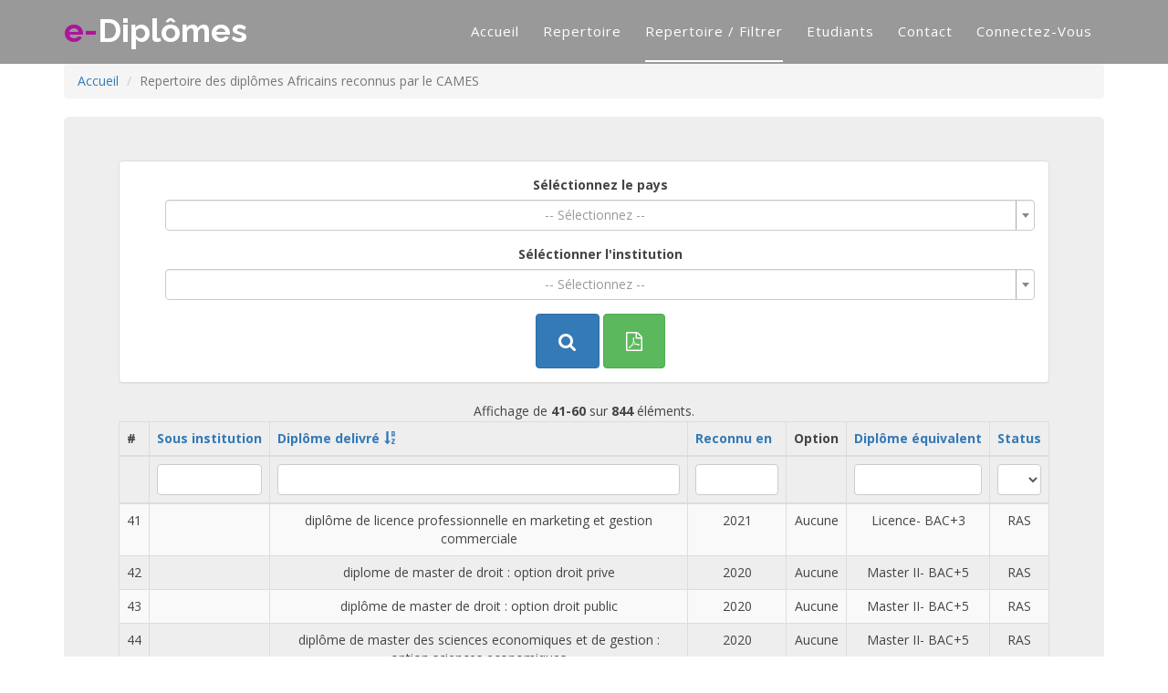

--- FILE ---
content_type: text/html; charset=UTF-8
request_url: https://www.lecames.org/diplome_cames/web/site/repertoire?sort=Ref_diplomdel&page=3
body_size: 11439
content:
<!DOCTYPE html>
<html lang="fr-FR">
<head>
    <meta charset="UTF-8">
    <meta http-equiv="X-UA-Compatible" content="IE=edge">
    <meta name="viewport" content="width=device-width, initial-scale=1">
        <title>Repertoire des diplômes Africains reconnus par le CAMES</title>
    <link href="/diplome_cames/web/assets/8d068282/css/bootstrap.css" rel="stylesheet">
<link href="/diplome_cames/web/css/site.css" rel="stylesheet">
<link href="/diplome_cames/web/assets/e6022060/css/select2.css" rel="stylesheet">
<link href="/diplome_cames/web/assets/e6022060/css/select2-addl.css" rel="stylesheet">
<link href="/diplome_cames/web/assets/e6022060/css/select2-krajee.css" rel="stylesheet">
<link href="/diplome_cames/web/assets/be1fa2c7/css/kv-widgets.css" rel="stylesheet">
<script>var s2options_d6851687 = {"themeCss":".select2-container--krajee","sizeCss":"","doReset":true,"doToggle":false,"doOrder":false};
window.select2_67709a3d = {"allowClear":true,"theme":"krajee","width":"100%","placeholder":" -- Sélectionnez  --","language":"fr-FR"};
</script></head>
<body>

<!doctype html>
<html lang="fr-FR">
<head>
<!-- Global Site Tag (gtag.js) - Google Analytics -->
<script async src="https://www.googletagmanager.com/gtag/js?id=UA-22313928-1"></script>
<script>
  window.dataLayer = window.dataLayer || [];
  function gtag(){dataLayer.push(arguments);}
  gtag('js', new Date());

  gtag('config', 'UA-22313928-1');
</script>
  <meta charset="utf-8">
  <title>Plateforme des référentiels qualité, Assurance qualité, Accrédidation, reconnaissance des diplômes en Afrique</title>
  <meta charset="UTF-8">
  <meta http-equiv="X-UA-Compatible" content="IE=edge">
  <meta content="width=device-width, initial-scale=1.0" name="viewport">
  <meta content="Accréditation, Reconnaissance, Assurance Qualité, Diplômes Africains, Afrique, Afrique de l'ouest, Afrique central, programme PRED, Africains, Référentiel, formation, offre, universités, établissements privés, étudiants, élèves" name="keywords">
  <meta content="Diplômes reconnus par le CAMES en Afrique (ouest, central) Accréditation, Reconnaissance, Assurance Qualité, Certification diplôme, 
  Burkina Faso, Bénin, Côte d'ivoire, UEMOA, CEDAO, CEMAC, CEEAC, union Africaine, Sénégal, Togo, France, Référentiel" name="description">
  <meta name="robots" content="all" />
  <meta name="language" content="fr" />

  <!-- Favicons -->
 <link rel="shortcut icon" href="/diplome_cames/web/img/favicon.ico" type="image/x-icon" />


  <!-- Google Fonts -->
  <link href="https://fonts.googleapis.com/css?family=Open+Sans:300,400,400i,600,700|Raleway:300,400,400i,500,500i,700,800,900" rel="stylesheet">

  <!-- Bootstrap CSS File -->
  <link href="/diplome_cames/web/lib/bootstrap/css/bootstrap.min.css" rel="stylesheet">

  <!-- Libraries CSS Files -->
  <link href="/diplome_cames/web/lib/nivo-slider/css/nivo-slider.css" rel="stylesheet">
  <link href="/diplome_cames/web/lib/owlcarousel/owl.carousel.css" rel="stylesheet">
  <link href="/diplome_cames/web/lib/owlcarousel/owl.transitions.css" rel="stylesheet">
  <link href="/diplome_cames/web/lib/font-awesome/css/font-awesome.min.css" rel="stylesheet">
  <link href="/diplome_cames/web/lib/animate/animate.min.css" rel="stylesheet">
  <link href="/diplome_cames/web/lib/venobox/venobox.css" rel="stylesheet">

  <!-- Nivo Slider Theme -->
  <link href="/diplome_cames/web/css/nivo-slider-theme.css" rel="stylesheet">

  <!-- Main Stylesheet File -->
  <link href="/diplome_cames/web/css/style.css" rel="stylesheet">

  <!-- Responsive Stylesheet File -->
  <link href="/diplome_cames/web/css/responsive.css" rel="stylesheet">

  
</head>

<body data-spy="scroll" data-target="#navbar-example">

  <div id="preloader"></div>

  <header>
    <!-- header-area start -->
    <div id="sticker" class="header-area">
      <div class="container">
        <div class="row">
          <div class="col-md-12 col-sm-12">

            <!-- Navigation -->
            <nav class="navbar navbar-default">
              <!-- Brand and toggle get grouped for better mobile display -->
              <div class="navbar-header">
                <button type="button" class="navbar-toggle collapsed" data-toggle="collapse" data-target=".bs-example-navbar-collapse-1" aria-expanded="false">
										<span class="sr-only">Toggle navigation</span>
										<span class="icon-bar"></span>
										<span class="icon-bar"></span>
										<span class="icon-bar"></span>
									</button>
                <!-- Brand -->
                <a class="navbar-brand page-scroll sticky-logo" href="/diplome_cames/web/">
                  <h1><span>e-</span>Diplômes</h1>
                  <!-- Uncomment below if you prefer to use an image logo -->
                  <!-- <img src="img/logo.png" alt="" title=""> -->
								</a>
              </div>
              <!-- Collect the nav links, forms, and other content for toggling -->
              <div class="collapse navbar-collapse main-menu bs-example-navbar-collapse-1" id="navbar-example">
               <ul id="w2" class="navbar-nav navbar-right nav"><li><a href="/diplome_cames/web/site">Accueil</a></li>
<li><a href="/diplome_cames/web/site/repertoire-simple">Repertoire</a></li>
<li class="active"><a href="/diplome_cames/web/site/repertoire">Repertoire / filtrer </a></li>
<li><a href="/diplome_cames/web/site/#">Etudiants</a></li>
<li><a href="/diplome_cames/web/site/contact">Contact</a></li>
<li><a href="/diplome_cames/web/site/login">Connectez-vous</a></li></ul>              </div>
              <!-- navbar-collapse -->
            </nav>
            <!-- END: Navigation -->
          </div>
        </div>
      </div>
    </div>
    <!-- header-area end -->
  </header>      
		 <div class="wrap">
		<div class="container">
		  <ul class="breadcrumb"><li><a href="/diplome_cames/web/">Accueil</a></li>
<li class="active">Repertoire des diplômes Africains reconnus par le CAMES</li>
</ul>                
<div class="site-index">

    <div class="jumbotron">
	<div class="panel panel-default">
            <div class="panel-body">
	
          <form id="form-diplomes" action="/diplome_cames/web/site/repertoire?sort=Ref_diplomdel&amp;page=3" method="post">		  
		  <div class="form-group field-pays-id_pays">
<label class="control-label" for="pays-id_pays">Séléctionnez le pays</label>
<div class="kv-plugin-loading loading-pays-id_pays">&nbsp;</div><select id="pays-id_pays" class="form-control" name="Pays[id_pays]" value="" onchange="
                        $.get( &quot;/diplome_cames/web/site/ville&quot;, { id: $(this).val() } )
                            .done(function( data ) {
                                $( &quot;#institution-id_inst&quot; ).html( data );
                            }
                        );
                    " data-s2-options="s2options_d6851687" data-krajee-select2="select2_67709a3d" style="display:none">
<option value=""> -- Sélectionnez  --</option>
<option value="1">Bénin</option>
<option value="2">Burkina Faso</option>
<option value="3">Cameroun</option>
<option value="4">Centrafrique</option>
<option value="5">Congo</option>
<option value="6">Côte d&#039;Ivoire</option>
<option value="7">Egypte</option>
<option value="8">Gabon</option>
<option value="9">Guinée</option>
<option value="10">Guinée Bissau</option>
<option value="11">Madagascar</option>
<option value="12">Mali</option>
<option value="13">Niger</option>
<option value="14">Nigeria</option>
<option value="15">Republique Democratique du Congo</option>
<option value="16">Rwanda</option>
<option value="17">Sénégal</option>
<option value="18">Tchad</option>
<option value="19">Togo</option>
<option value="20">France</option>
<option value="21">Maroc</option>
</select>

<div class="help-block"></div>
</div>	
	
			
				
		<div class="form-group field-institution-id_inst">
<label class="control-label" for="institution-id_inst">Séléctionner l&#039;institution</label>
<div class="kv-plugin-loading loading-institution-id_inst">&nbsp;</div><select id="institution-id_inst" class="form-control" name="Institution[id_inst]" value="" onchange="this.form.submit()" data-s2-options="s2options_d6851687" data-krajee-select2="select2_67709a3d" style="display:none">
<option value=""> -- Sélectionnez  --</option>
<option value="1">Université de Lome</option>
<option value="2">Université Polytechnique Internationale du Benin(UPIB)</option>
<option value="3">Université des Sciences et Technologies du Benin</option>
<option value="4">Institut supérieur d&#039;informatique et de gestion (ISIG)</option>
<option value="5">Institut Supérieur de Genie Electrique(ISGE-BF)</option>
<option value="6">AGITEL-FORMATION</option>
<option value="7">Ecole Nouvelle Supérieure d&#039;Ingenieurs et Technologie (ENSIT)</option>
<option value="8">Groupe Ecoles d&#039;Ingenieurs HETEC</option>
<option value="9">Pigier Abidjan</option>
<option value="10">Groupe Loko Abidjan</option>
<option value="11">Ecole Supérieure des Affaires et du Management (ESAM)Abidjan</option>
<option value="12">Université Gamal Abdel Nasser de Conakry</option>
<option value="13">Institut Supérieur de Technologie et de Gestion (ISTG)Bamako</option>
<option value="14">Université du Sahel Dakar</option>
<option value="15">Université de N&#039;djamena</option>
<option value="16">Université de Ouagadougou</option>
<option value="17">Université Libre du Burkina (ULB)Ouagadougou</option>
<option value="18">Centre Africain d&#039;Etudes Superieures en Gestion(CESAG)Dakar</option>
<option value="19">Centre Lasalien Africain(CELAF institut)Abidjan</option>
<option value="20">Institut Supérieur Prive Polytechnique(ISPP) Ouagadougou</option>
<option value="21">Université de Bouake</option>
<option value="22">UAC/benin</option>
<option value="23">Université de Conakry</option>
<option value="24">Université Abobo-Adjame</option>
<option value="25">Université Marien Ngouabi Brazzaville</option>
<option value="26">Université de Cocody</option>
<option value="27">Université de Bangui Centrafrique</option>
<option value="28">Université Cheikh Anta Diop de Dakar</option>
<option value="29">Complexe d&#039;Enseignement Polytechnique International du benin(CEPIB)</option>
<option value="30">Centre Regonal Africain d’Administration du Travail (CRADAT) yaounde</option>
<option value="31">Université Catholique de l&#039;Afrique de l&#039;Ouest Abidjan</option>
<option value="32">Institut des Sciences Politiques,Relations Internationales et de la communication(ISPRIC)bamako</option>
<option value="33">Ecole Supérieure de Commerce de Dakar(SUP.DE.CO</option>
<option value="34">Institut Supérieur en Management(ISM)Dakar</option>
<option value="35">Institut Africain d&#039;Administration et d&#039;Etudes commerciales(IAEC)Lome</option>
<option value="36">Hautes Etudes Commerciales Abidjan (HEC)</option>
<option value="37">Ecole Supérieure Multinationale des Telecommunications</option>
<option value="38">Institut Supérieur de Philosophie et des Sciences humaines(ISPSH DON BOSCO)Lome</option>
<option value="39">ISCOM/UCAO-UUA</option>
<option value="40">Ecole Supérieure de Technologie et de Management(ESTM)</option>
<option value="41">Université Gaston Berger de Saint Louis</option>
<option value="42">Université de Kinshasa</option>
<option value="43">Ecole Africaine de la Meterologie et de l&#039;Aviation civile(EAMAC)</option>
<option value="44">Centre Africain de Management et de Perfectionnement des cadres(CAMPC)</option>
<option value="45">Université Abdou Moumouni-niamey</option>
<option value="46">2IE ex Ecole Inter-etats d&#039;Ingenieurs de l&#039;Equipement Rural(EIER)ouga</option>
<option value="47">Institut Supérieur Panafricain d&#039;Economie Cooperative (ISPEC)Cotonou</option>
<option value="48">Université Nationale du Benin</option>
<option value="49">C.I.E.R.R.O</option>
<option value="50">Institut Panafricain pour le Developpement/Afrique de l&#039;ouest-sahel(IPD/AOS)</option>
<option value="51">Institut Polytechnique Rural de katibougou</option>
<option value="52">Ecole Nationale d&#039;Ingenieurs de Bamako</option>
<option value="53">Centre regional de formation en agrometeorologie et hydrologique operationnelle(AGRHYMET)</option>
<option value="54">Université Senghor d&#039;Alexandrie</option>
<option value="55">Centre Universitaire Abobo Adjame</option>
<option value="56">Centre Universitaire de Bouake</option>
<option value="57">Insitution Superieur de l&#039;Education</option>
<option value="58">Centre Ouest Africain de Formation et d&#039;Etudes Bancaires - BCEAO</option>
<option value="59">Université de Niamey</option>
<option value="60">2IE ex E.T.S.H.E.R Ouagadougou</option>
<option value="61">Ecole Africaine des Métiers de l&#039;Architecture et d&#039;Urbanisme (E.A.M.A.U)Lome</option>
<option value="62">Centre Panafricain de Formation Cooperative de Cotonou</option>
<option value="63">UNESCO</option>
<option value="64">Ecole Supérieure Interafricaine de l&#039;Electricite(ESIE) de bingerville</option>
<option value="65">Institut Supérieur Polytechnique de Ouagadougou</option>
<option value="66">Université National de la Côte d&#039;ivoire</option>
<option value="67">Université du Mali</option>
<option value="68">Université Nationale du Rwanda</option>
<option value="69">Université de Yaounde</option>
<option value="70">Université du Gabon</option>
<option value="71">Université de Madagascar</option>
<option value="72">Ecole de Journalisme de Dakar</option>
<option value="73">Institut Panafricain pour le Developpement (IPD) Douala</option>
<option value="74">Ecole Polytechnique de Thies</option>
<option value="75">Ecole Inter-etats des Sciences et Medecine Veterinaire (EISMV)</option>
<option value="76">Institut Africain d&#039;Informatique (I.A.I)Libreville</option>
<option value="77">Centre Regional d&#039;Action Culturelle (CRAC)Lome</option>
<option value="78">Departement de Formation en Protection des Vegetaux (DFPV)niamey</option>
<option value="79">Haute Ecole de Commerce et de Management(HECM)</option>
<option value="80">Institut Regional du Genie Industriel, des Biotechnologies et Sciences Appliquees (IRGIB-Africa)</option>
<option value="81">Institut CERCO</option>
<option value="82">Université Africaine de Technologie et de Management(UATM)</option>
<option value="83">Institut Supérieur Prive de Technologies(IST)</option>
<option value="84">Ecole Supérieure des Techniques Avances (ESTA)Ouagadougou</option>
<option value="85">Centre de Formation et de Perfectionnement(CFP)</option>
<option value="86">Centre d&#039;etudes et de Formation en Informatique Gestion (CEFIG)</option>
<option value="87">Ecole Supérieure de Technologie et de Management de Dakar (ESTM)</option>
<option value="88">Institut de Formation Technique Supeieure de Lome(IFTS)</option>
<option value="89">Ecole des Cadres-Togo du Groupe SAFEC</option>
<option value="90">GROUPE BK-UNIVERSITE(Benin)</option>
<option value="91">Ecole Supérieure de Commerce et d&#039;Informatique de Gestion(ESCO-IGES)</option>
<option value="92">Faculté Universitaires Privees d&#039;Abidjan(FUPA)</option>
<option value="93">GROUPE INSTEC</option>
<option value="94">Institut Africain de Management (IAM)</option>
<option value="95">Ecole Libre Africaine de Technologie et de Sciences Appliquees(ELASTA)</option>
<option value="96">Institut Supérieur d&#039;Informatique (ISI) de Dakar</option>
<option value="97">Université de Koudougou</option>
<option value="98">Institut Regional Africain des Sciences et Technologies de l&#039;Information Géospatiale (Ex RECTAS)</option>
<option value="99">Ecole superieure d&#039;enseignement professionnel le BERGER</option>
<option value="100">Ecole Supérieure de Gestion Informatique et de science (ESGIS)</option>
<option value="101">Institut International de Management (IIM)</option>
<option value="102">Institut supérieur de management ADONAI</option>
<option value="103">Institut supérieur de Gestion de OUAHIGOUYA (ISGO)</option>
<option value="104">Institut Supérieur des Filières Professionnalisantes de BOBO DIOULASSO</option>
<option value="105">Université Saint Thomas d&#039;Acquin</option>
<option value="106">Ecole supérieure de commerce et d&#039;administration des entreprises</option>
<option value="107">Groupe Ecole supérieure de commerce de Dakar</option>
<option value="108">Institut Technique de Commerce ITECOM</option>
<option value="109">Institut supérieur de finance</option>
<option value="110">Université Hamadou Hapate Ba - Dakar</option>
<option value="111">Institut supérieur des métiers de l&#039;audiovisuel</option>
<option value="112">Ecoles des Techniques Economiques Commerçiales et de Communication(ETEC)</option>
<option value="113">Institut Saint Michel/UCAO</option>
<option value="114">Groupe BK - Universite/IIM/Ouagadougou</option>
<option value="115">RUSTA/USTCI-ABIDJAN</option>
<option value="116">Institut Africain de Technologie/IAT-NIAMEY</option>
<option value="117">Institut Supérieur Entrepreneurship et Gestion/ISEG</option>
<option value="118">Université de l&#039;Entreprise/Dakar</option>
<option value="119">Ecole des Techniques Internationales de Commerce, de Communication et des Affaire(ETICCA)</option>
<option value="120">Ecole supérieure de Génie Civil Verechaguine A.K./Cotonou</option>
<option value="121">Institut Sainte Jeanne D&#039;arc (POST-BAC)/Dakar</option>
<option value="122">Ecole Supérieure Polytechnique De La Jeunesse-ESUP</option>
<option value="123">Ecole Superieure Des Travaux Publics De Ouagadougou / Estpo</option>
<option value="124">Ecole Supérieure De Management (ESM)</option>
<option value="125">Institut Universitaire D’Abidjan</option>
<option value="126">Ecole Superieure D’audit Et De Management/Lome</option>
<option value="127">RUSTA/ISTCI-ABIDJAN</option>
<option value="128">Institut Africain De Management De Ouagadougou(IAM)</option>
<option value="129">Université Catholique de l’Afrique de l’Ouest (UCAO) - Bobo-Dioulasso</option>
<option value="130">Institut Supérieur des Sciences et de Médecine Vétérinaire (ISSMV)</option>
<option value="131">Centre d’Etude et de Recherche en Environnement (CERE)</option>
<option value="132">Université Julius NYERERE de Kankan</option>
<option value="133">Université El Hadji Ibrahima Niasse</option>
<option value="134">Institut Polytechnique Panafricain (IPP)-Dakar</option>
<option value="135">Etablissement Supérieur d’Informatique (Sup-Info)- Dakar</option>
<option value="136">AFI-Université de l’Entreprise</option>
<option value="137">Université General Lansana Conte De Sonfonia - Conakry</option>
<option value="138">Ecole Supérieure de Tourisme et des Langues (ESTEL) - Dakar</option>
<option value="139">Institut des Sciences de l’Entreprise et du Management (INSEM) - Ouagadougou</option>
<option value="140">Université de Dakar-Bourguiba (UDB)</option>
<option value="141">Institut Mariste d’Enseignement Supérieur - (IMES)</option>
<option value="142">Université Polytechnique de l’Ouest Africain (UPOA) -Dakar</option>
<option value="143">Institut Supérieur de Droit de Dakar (ISDD) - DAKAR</option>
<option value="144">Institut Privé de Gestion-Institut Supérieur de Technologie Industrielle (IPG-ISTI) - Dakar</option>
<option value="145">Ecole Supérieure d’interprétariat, de Techniques Administratives de Management et Gestion Hôtelière (ETSHOS-IMED)</option>
<option value="146">Ecole Internationale des Affaires (EIA) - Dakar</option>
<option value="147">Institut Interafricain de Formation en Assurances et Gestion des Entreprises (IFAGE)</option>
<option value="148">Bem Dakar Management School - Dakar-Fann</option>
<option value="149">Institut de Formation en Administration des Affaires (IFAA) - Dakar</option>
<option value="150">Université Ouaga 3S</option>
<option value="151">Institut des Techniques Avancées- ITA-GABON</option>
<option value="152">UCAO-TOGO-LOME</option>
<option value="153">RUSTA/UST-TOGO</option>
<option value="154">Ecole Supérieure des Sciences Appliquées (ESSA)-Dakar</option>
<option value="155">National Institut of Information Technology (NIIT –Ltd)- Dakar</option>
<option value="156">Ecole Nationale des Auxiliaires Médicaux (ENAM)-Lomé</option>
<option value="157">ESAG-NDE - LOME</option>
<option value="158">BeM -DAKAR BORDEAUX MANAGEMENT SCHOOL - DAKAR-FANN</option>
<option value="159">USIA-ESSIG- Libreville</option>
<option value="160">Institut des Hautes Etudes Economiques et Entrepreneuriales</option>
<option value="161">BGFI-Business School- Libreville</option>
<option value="162">Complexe d’Enseignement Technique/CET-ASNI- Niamey</option>
<option value="163">Institut Professionnel de l’Entreprise (IPE)</option>
<option value="164">Institut Supérieur de Commerce et de Management (ISCOM) Dakar</option>
<option value="165">Institut de Management- Dakar</option>
<option value="166">Institut Privé de Gestion- Institut Supérieur de Technologie Industrielle (IPG-ISTI)- Dakar</option>
<option value="167">Groupe Sup’ Management</option>
<option value="168">Ecole Supérieure des Affaires (ESA)</option>
<option value="169">UNIVERSITE PRIVEE DE OUAGADOUGOU</option>
<option value="170">PIGIER Bénin</option>
<option value="171">Université Méthodiste de Côte d&#039;Ivoire</option>
<option value="172">BEM-Dakar</option>
<option value="173">UST-Togo</option>
<option value="174">School of Management</option>
<option value="175">ISPP Ouagadougou</option>
<option value="176">ISM-Dakar</option>
<option value="177">Université EURO-AFRIQUE-Dakar </option>
<option value="178">Université du Sahel</option>
<option value="179">Université Aube Nouvelle</option>
<option value="180">ECOLE SUPERIEURE DE GESTION D’INFORMATIQUE ET DES SCIENCES (ESGIS)-LOME</option>
<option value="181">Institut Supérieur Privé de Philosophie &quot; Maison Lavigerie&quot;</option>
<option value="182">Ecole Supérieure de la Jeunesse (ESUP-JEUNESSE)</option>
<option value="183">Ecole Superieure de Technologie et de Management ESTM-Dakar</option>
<option value="184">Université Polytechnique de l&#039;Ouest Africain (UPOA) Dakar</option>
<option value="185">SUP&#039;MANAGEMENT BF</option>
<option value="186">INSTITUT CERCO BURKINA</option>
<option value="187">Institut de Gestion des Risques Miniers et du Développement / INGRID -BURKINA</option>
<option value="188">Institut Supérieur de Technologies</option>
<option value="189">Institut Supérieur de Technologie Médicale de Yaoundé</option>
<option value="190">Ecole Supérieure Africaine des Technologies de l&#039;Information et de la Communication</option>
<option value="191">Institut CERCO- CERCO-ABIDJAN</option>
<option value="192">Institut de la Dignité et des Droits Humains</option>
<option value="193">Institut International de Management (IIM) - Ouagadougou</option>
<option value="195">Institut International de Planification de l’Education de l’UNESCO-PARIS</option>
<option value="196">Institut Regional Africain des Sciences et Technologies de l&#039;Information Géospatiale (Ex RECTAS)</option>
<option value="197"> Institut Supérieur de Technologies Appliquées</option>
<option value="198">Ecole Supérieure d’Administration et de Gestion Notre Dame de l’Eglise (ESAG-NDE)-LOME.</option>
<option value="199">Université des Lagunes</option>
<option value="200">Institut Polytechnique privé Shalom</option>
<option value="201">Ecole Superieur de Microfinance </option>
<option value="202">Ecole Supérieure de Commerce de Ouagadougou</option>
<option value="203">Centre de Recherche Panafricain en Management pour le Développement</option>
<option value="204">Ecole Supérieure Africaine la Flamme de l&#039;Espoir</option>
<option value="205">Ecole Supérieure des HAUTES ETUDES TECHNOLOGIQUES ET COMMERCIALES OUAGA</option>
<option value="206">Institut Supérieur de Droit International et des Droits de l&#039;Homme </option>
<option value="207">Université Kofi ANNAN de Guinée</option>
<option value="208">Université  la SOURCE</option>
<option value="209">Ecole Supérieure de Management, de Commerce et d&#039;Informatique </option>
<option value="210">ENSUP AFRIQUE</option>
<option value="211">INSTITUT DE FORMATION TECHNIQUE SUPÉRIEURE</option>
<option value="212">Centre Informatique de Formation et d&#039;Orientation Professionnelles</option>
<option value="214">Université Tertiaire et Technologique LOKO</option>
<option value="215">Université des Montagnes</option>
<option value="216">Université Chrétienne Logos de Ouagadougou</option>
<option value="217">Université Kankou Moussa</option>
<option value="218">Ecole des Hautes Etudes Technologiques et Commerciales</option>
<option value="219">Ecole Supérieure de Gestion et d&#039;Administration des Entreprises</option>
<option value="220">Institut des Sciences et Techniques de la Communication</option>
<option value="221">Ecole Supérieure de Gestion, d&#039;Informatique et de Comptabilité</option>
<option value="222">Institut Régional d&#039;Enseignement Supérieur et de Recherche en Développement Culturel</option>
<option value="223">Institut Régional d&#039;Informatique, de Marketing, d&#039;Assurance et de Gestion / Centre de Formation aux Métiers</option>
<option value="224">Institut Supérieur Privé de Management </option>
<option value="225">ECOLE SUPERIEURE POLYTECHNIQUE EXCELLE</option>
<option value="226">Institut Africain de Santé Publique </option>
<option value="227">Institut de Formation Colbert</option>
<option value="228">ECOLE SUPERIEURE DES TELECOMMUNICATIONS</option>
<option value="229">Institut Supérieur de Santé</option>
<option value="230">Institut Supérieur des Techniques Economiques, Comptables et Commerciales</option>
<option value="231">EUROMED UNIVERSITE</option>
<option value="232">Institut Pratique de Santé Publique </option>
<option value="233">Université HEC</option>
<option value="234">Institut Supérieur de Droit et d&#039;Interprétariat </option>
<option value="235">Institut National Médico-Sanitaire</option>
<option value="236">UNIVERSITE LA FRANCOPHONIE DE N&#039;DJAMENA</option>
<option value="237">Ecole de Management de Dakar</option>
<option value="238">Ecole Supérieure d&#039;Électricité, Du Bâtiment Et Des Travaux Publics</option>
<option value="239">ECOLE DE SANTE PUBLIQUE ET DE L’ACTION SOCIALE </option>
<option value="240">Ecole Supérieure en Ingénierie de l&#039;Information, Télécommunication, Management et Génie Civil</option>
<option value="241">LOME BUSINESS SCHOOL </option>
<option value="242">Institut privé de formation et de recherches médicales</option>
<option value="243">Centre Universitaire Polyvalent du Burkina</option>
<option value="244">Ecole Supérieure de Commerce et de Management</option>
<option value="245">Université Internationale de Libreville</option>
<option value="246">UNIVERSITE METHODISTE DE COTE D&#039;IVOIRE</option>
<option value="247">Université Africaine de Management, des Sciences Appliquées et de Télécommunications</option>
<option value="248">Ecole Supérieure Privée en Direct</option>
<option value="249">Ecole Supérieure Internationale de Gestion</option>
<option value="250">Ecole Supérieure des Multimédia, Informatique &amp; Réseaux</option>
<option value="251">Ecole Supérieure de Gestion, d&#039;Informatique et des Sciences</option>
<option value="252">Institut de Formation et de Recherche Interdisciplinaires en Sciences de la Santé et de l&#039;Education</option>
<option value="253">Université Joseph KI-ZERBO</option>
<option value="254">INSTITUT SUPERIEUR DE TECHNOLOGIE APPLIQUEE ET DE GESTION</option>
<option value="255">Ecole des Nouvelles Sciences et Ingénierie</option>
<option value="256">Ecole Supérieure d’Ingénierie de la Santé et Management de Projets</option>
<option value="257">CENTRE TRAINMAR</option>
<option value="258">Institut de Formation aux Métiers de l&#039;Enseignement</option>
<option value="259">Institut des Science Technique et Management</option>
<option value="260">Université Catholique de l&#039;Afrique de l&#039;Ouest-Unité Universitaire de Bamako</option>
<option value="261">OpenClassrooms SAS</option>
<option value="262">Université Aube Nouvelle - Bobo - Dioulasso</option>
<option value="263">Ecole Supérieure des Sciences de Gestion Pierre Elliot Trudeau</option>
<option value="264">Ecole Spéciale de Commerce, d&#039;Administration et de l&#039;Entrepreneuriat </option>
<option value="265">Institut Supérieur Polytechnique Les Elites</option>
<option value="266">CERAP/Université Jésuite</option>
<option value="267">INSTITUT NATIONAL POLYTECHNIQUE HOUPHOUET BOIGNY</option>
<option value="268">Ecole Nationale Supérieure de Statistique et d&#039;Economie Appliquée</option>
<option value="269">Université Privée Mary Saint Claire </option>
<option value="270">Institut des Hautes Etudes en Management</option>
<option value="271">Institut Africain de Management (IAM Bamako)</option>
<option value="272">Ecole Supérieure de Commerce du Mali</option>
<option value="273">École des Hautes Études Comptables et Financière </option>
<option value="274">Ecole Nationale de Santé Publique Zinder</option>
<option value="275">Ecole Régionale Post-Universitaire d’Aménagement et de Gestion Intégrés des Forêts et Territoires Tropicaux - Centre de Catégorie 2 de l&#039;UNESCO</option>
<option value="276">Institut Supérieur de Formation Professionnelle et Polytechnique</option>
<option value="277">INSTITUT POLYTECHNIQUE KOUDORI GUIZINE</option>
<option value="280">ECOLE NATIONALE DE SANTE PUBLIQUE DAMOURE ZIKA</option>
<option value="279">École Burkinabè des Affaires</option>
<option value="281">Ecole Supérieure d&#039;Électricité, du Bâtiment et des Travaux Publics</option>
<option value="282">Ecole Supérieure du Génie Rural et de l&#039;Environnement</option>
<option value="283">GROUPE CONSEILS ET STRATEGIE INTERNATIONAL POLE POLYTECHNIQUE</option>
<option value="284">Institut Polytechnique de Dakar </option>
<option value="285">Institut Privé Africain de technologies et de Management</option>
<option value="286">INSTITUT SUPERIEUR DE LA COMMUNICATION ET DU MULTIMEDIA</option>
<option value="287">Institut Supérieur de Management de Koudougou</option>
<option value="288">Institut Teng Tuuma Géosciences de Ouagadougou</option>
<option value="289">Université Catholique de l&#039;Afrique de l&#039;Ouest Unité Universitaire au Togo</option>
<option value="290">Université de Kara
</option>
<option value="291">Université privée SWISS UMEF University of Burkina Faso</option>
<option value="292">Institut International Polytechnique des Elites d&#039;Abidjan</option>
<option value="293">Université de Technologies et de Management</option>
<option value="294">Ecole Supérieure de Technologies et de Management</option>
<option value="295">Institut Supérieur de Management </option>
<option value="296">Complexe Scolaire et Universitaire Privé BAZO</option>
<option value="297">Building Capacity Institute</option>
<option value="298">Umanis Business School</option>
<option value="299">Université privée Catholique Saint Joseph</option>
<option value="300">Institut Ivoirien de Technologie</option>
<option value="301">Institut National Supérieur des Arts et de l&#039;Action Culturelle</option>
<option value="302">Université Internationale de Côte d&#039;Ivoire</option>
<option value="303">Université Privée MODIBO KANE DILLY</option>
<option value="304">Centre des Hautes Etudes de Défense et de Sécurité</option>
<option value="305">Institut Supérieur d&#039;Administration des Entreprises THIES
</option>
<option value="306">Université des Sciences de la Santé de Dakar
</option>
<option value="308">Burkina Institute of Technology</option>
</select>

<div class="help-block"></div>
</div>		
	
			
			

	<div class="form-group">
        <button type="submit" class="btn btn-primary" title="Trouver les infos sur le diplôme reconnu"><i class="fa fa-search"></i></button>        <a class="btn btn-success" href="/diplome_cames/web/site/genererdiplomes" title="Télécharger au format PDF" target="_blank"><i class="fa fa-file-pdf-o"></i></a>		
		
		
    </div>

		  
		   </form>		    </div>
	<div id="p0" data-pjax-container="" data-pjax-push-state data-pjax-timeout="1000">    
  </div>
</div>  
<div class="table-responsive">
    <div id="w0" class="grid-view"><div class="summary">Affichage de <b>41-60</b> sur <b>844</b> éléments.</div>
<table class="table table-striped table-bordered table-responsive"><thead>
<tr><th>#</th><th><a href="/diplome_cames/web/site/repertoire?sort=id_sinst&amp;page=3" data-sort="id_sinst">Sous institution</a></th><th><a class="asc" href="/diplome_cames/web/site/repertoire?sort=-Ref_diplomdel&amp;page=3" data-sort="-Ref_diplomdel">Diplôme delivré</a></th><th><a href="/diplome_cames/web/site/repertoire?sort=Id_comm&amp;page=3" data-sort="Id_comm">Reconnu en</a></th><th>Option</th><th><a href="/diplome_cames/web/site/repertoire?sort=Id_diplomequi&amp;page=3" data-sort="Id_diplomequi">Diplôme équivalent</a></th><th style="text-align:center"><a href="/diplome_cames/web/site/repertoire?sort=status&amp;page=3" data-sort="status">Status</a></th></tr><tr id="w0-filters" class="filters"><td>&nbsp;</td><td><input type="text" class="form-control" name="diplomdelivreSearch[id_sinst]"></td><td><input type="text" class="form-control" name="diplomdelivreSearch[Ref_diplomdel]"></td><td><input type="text" class="form-control" name="diplomdelivreSearch[Id_comm]"></td><td>&nbsp;</td><td><input type="text" class="form-control" name="diplomdelivreSearch[Id_diplomequi]"></td><td><select class="form-control" name="diplomdelivreSearch[status]">
<option value=""></option>
<option value="0">RAS</option>
<option value="1">Provisoire</option>
</select></td></tr>
</thead>
<tbody>
<tr data-key="2375"><td>41</td><td></td><td>diplôme de licence professionnelle en marketing et gestion commerciale</td><td>2021</td><td>Aucune</td><td>Licence- BAC+3</td><td style="background-color:">RAS</td></tr>
<tr data-key="2237"><td>42</td><td></td><td>diplome de master de droit : option droit prive</td><td>2020</td><td>Aucune</td><td>Master II- BAC+5</td><td style="background-color:">RAS</td></tr>
<tr data-key="2238"><td>43</td><td></td><td>diplôme de master de droit : option droit public</td><td>2020</td><td>Aucune</td><td>Master II- BAC+5</td><td style="background-color:">RAS</td></tr>
<tr data-key="2239"><td>44</td><td></td><td>diplôme de master des sciences economiques et de gestion  : option sciences economiques</td><td>2020</td><td>Aucune</td><td>Master II- BAC+5</td><td style="background-color:">RAS</td></tr>
<tr data-key="2236"><td>45</td><td></td><td>diplôme de master des sciences economiques et de gestion : option sciences de gestion</td><td>2020</td><td>Aucune</td><td>Master II- BAC+5</td><td style="background-color:">RAS</td></tr>
<tr data-key="3705"><td>46</td><td>Aucune</td><td>diplôme de master mention droit privé parcours droit des affaires, spécialité droit maritime et portuaire </td><td>2024</td><td>Aucune</td><td>Master II- BAC+5</td><td style="background-color:">RAS</td></tr>
<tr data-key="3706"><td>47</td><td>Aucune</td><td>diplôme de master mention droit privé parcours droit des affaires, spécialité fiscalité des entreprises </td><td>2024</td><td>Aucune</td><td>Master II- BAC+5</td><td style="background-color:">RAS</td></tr>
<tr data-key="3704"><td>48</td><td>Aucune</td><td>diplôme de master mention droit privé parcours droit des affaires, spécialité juriste conseil d'entreprise</td><td>2024</td><td>Aucune</td><td>Master II- BAC+5</td><td style="background-color:">RAS</td></tr>
<tr data-key="3707"><td>49</td><td>Aucune</td><td>diplôme de master mention droit privé parcours droit des affaires, spécialité professions judiciaires </td><td>2024</td><td>Aucune</td><td>Master II- BAC+5</td><td style="background-color:">RAS</td></tr>
<tr data-key="2194"><td>50</td><td></td><td>diplôme de technicien supérieur en electricité industrielle</td><td>2020</td><td>Aucune</td><td>DTS- BAC+2</td><td style="background-color:">RAS</td></tr>
<tr data-key="2378"><td>51</td><td></td><td>diplôme de technicien supérieur en finances comptabilité</td><td>2021</td><td>Aucune</td><td>DTS- BAC+2</td><td style="background-color:">RAS</td></tr>
<tr data-key="2243"><td>52</td><td></td><td>diplôme de technicien supérieur en génie electrique option electrotechnique</td><td>2020</td><td>Aucune</td><td>DTS- BAC+2</td><td style="background-color:">RAS</td></tr>
<tr data-key="2245"><td>53</td><td></td><td>diplôme de technicien supérieur en marketing et gestion commerciale</td><td>2020</td><td>Aucune</td><td>DTS- BAC+2</td><td style="background-color:">RAS</td></tr>
<tr data-key="2251"><td>54</td><td></td><td>diplôme de technicien supérieur génie electrique option electronique et informatique industrielle</td><td>2020</td><td>Aucune</td><td>DTS- BAC+2</td><td style="background-color:">RAS</td></tr>
<tr data-key="2610"><td>55</td><td></td><td>diplôme de technicien supérieur option maintenance industrielle</td><td>2022</td><td>Aucune</td><td>DTS- BAC+2</td><td style="background-color:">RAS</td></tr>
<tr data-key="2611"><td>56</td><td></td><td>diplôme de technicien supérieur option réseaux informatique et télécommunications</td><td>2022</td><td>Aucune</td><td>DTS- BAC+2</td><td style="background-color:">RAS</td></tr>
<tr data-key="2562"><td>57</td><td></td><td>diplôme d’ingenieur 2ie avec grade de master spécialité : genie civil – batiments et travaux publics (gc-btp)</td><td>2022</td><td>Aucune</td><td>Ingénieur de conception- BAC+5</td><td style="background-color:">RAS</td></tr>
<tr data-key="2561"><td>58</td><td></td><td>diplôme d’ingenieur 2ie avec grade de master spécialité : génie de l’eau, de l’assainissement et des aménagements hydro-agricoles (geaah)</td><td>2022</td><td>Aucune</td><td>Ingénieur de conception- BAC+5</td><td style="background-color:">RAS</td></tr>
<tr data-key="2563"><td>59</td><td></td><td>diplôme d’ingenieur 2ie avec grade de master spécialité : génie electrique et energétique</td><td>2022</td><td>Aucune</td><td>Ingénieur de conception- BAC+5</td><td style="background-color:">RAS</td></tr>
<tr data-key="2518"><td>60</td><td></td><td>diplome universitaire de technologie (dut) en production et gestion de l’information geospatiale</td><td>2022</td><td>Aucune</td><td>DUT- BAC+2</td><td style="background-color:">RAS</td></tr>
</tbody></table>
<ul class="pagination"><li class="prev"><a href="/diplome_cames/web/site/repertoire?sort=Ref_diplomdel&amp;page=2" data-page="1">&laquo;</a></li>
<li><a href="/diplome_cames/web/site/repertoire?sort=Ref_diplomdel&amp;page=1" data-page="0">1</a></li>
<li><a href="/diplome_cames/web/site/repertoire?sort=Ref_diplomdel&amp;page=2" data-page="1">2</a></li>
<li class="active"><a href="/diplome_cames/web/site/repertoire?sort=Ref_diplomdel&amp;page=3" data-page="2">3</a></li>
<li><a href="/diplome_cames/web/site/repertoire?sort=Ref_diplomdel&amp;page=4" data-page="3">4</a></li>
<li><a href="/diplome_cames/web/site/repertoire?sort=Ref_diplomdel&amp;page=5" data-page="4">5</a></li>
<li><a href="/diplome_cames/web/site/repertoire?sort=Ref_diplomdel&amp;page=6" data-page="5">6</a></li>
<li><a href="/diplome_cames/web/site/repertoire?sort=Ref_diplomdel&amp;page=7" data-page="6">7</a></li>
<li><a href="/diplome_cames/web/site/repertoire?sort=Ref_diplomdel&amp;page=8" data-page="7">8</a></li>
<li><a href="/diplome_cames/web/site/repertoire?sort=Ref_diplomdel&amp;page=9" data-page="8">9</a></li>
<li><a href="/diplome_cames/web/site/repertoire?sort=Ref_diplomdel&amp;page=10" data-page="9">10</a></li>
<li class="next"><a href="/diplome_cames/web/site/repertoire?sort=Ref_diplomdel&amp;page=4" data-page="3">&raquo;</a></li></ul></div>    </div>	</div>


</div>


<div class="modal fade loginModal" tabindex="-1" role="dialog" aria-labelledby="loginLabel" aria-hidden="true">
  <div class="modal-dialog modal-sm">
  
    <div class="modal-content">
      <div class="modal-header">
        <button type="button" class="close" data-dismiss="modal">
        	<span aria-hidden="true">&times;</span><span class="sr-only">Close</span>
        </button>
        <h4 class="modal-title" id="loginLabel">Infos</h4>
      </div>
      <div class="modal-body">
    <table id="w1" class="table table-striped table-bordered detail-view"><tr><th>Nom Social</th><td><span class="not-set">(non défini)</span></td></tr>
<tr><th>Teléphone</th><td><span class="not-set">(non défini)</span></td></tr>
<tr><th>Boite postal</th><td><span class="not-set">(non défini)</span></td></tr>
<tr><th>Site web</th><td><a></a></td></tr>
<tr><th>Email</th><td><span class="not-set">(non défini)</span></td></tr>
<tr><th>Ville</th><td><span class="not-set">(non défini)</span></td></tr></table>
    
</div>
      <div class="modal-footer">
       	
      </div>
    </div>
 
  </div>
</div>
    		</div>
		</div>
		<!-- Start Footer bottom Area -->
  <footer>
    <div class="footer-area">
      <div class="container">
        <div class="row">
          <div class="col-md-4 col-sm-4 col-xs-12">
            <div class="footer-content">
              <div class="footer-head">
                <div class="footer-logo">
                  <h2><span>e-</span>Diplômes</h2>
                </div>

                <p>Amorcer le dévéloppement durable de l'Afrique à travers l'Enseignement Supérieur,la Recherche Scientifique  et l'innovation en Afrique</p>
                <div class="footer-icons">
                  <ul>
                    <li>
                      <a href="Lecames"><i class="fa fa-facebook"></i></a>
                    </li>
                    <li>
                      <a href="Lecames"><i class="fa fa-twitter"></i></a>
                    </li>
                    <li>
                      <a href="Lecames"><i class="fa fa-google"></i></a>
                    </li>
                    <li>
                      <a href="Lecames"><i class="fa fa-pinterest"></i></a>
                    </li>
                  </ul>
                </div>
              </div>
            </div>
          </div>
          <!-- end single footer -->
          <div class="col-md-4 col-sm-4 col-xs-12">
            <div class="footer-content">
              <div class="footer-head">
                <h4>information</h4>
                <p>
                  Pour de plus amples informations, prenez attache avec les services du CAMES.
                </p>
                <div class="footer-contacts">
                  <p><span>Tel:</span> +226 25 368146</p>
                  <p><span>Email:</span> cames@lecames.org/cames@cames.online</p>
                  <p><span>Heure d'ouverture:</span> 7h30-17h30pm</p>
                </div>
              </div>
            </div>
          </div>
          <!-- end single footer -->
          <div class="col-md-4 col-sm-4 col-xs-12">
            <div class="footer-content">
              <div class="footer-head">
                <h4>Partenaires</h4>
                <div class="flicker-img">
                  <a href="#"><img src="/diplome_cames/web/img/portfolio/1.jpg" alt=""></a>
                  <a href="#"><img src="/diplome_cames/web/img/portfolio/2.jpg" alt=""></a>
                  <a href="#"><img src="/diplome_cames/web/img/portfolio/3.jpg" alt=""></a>
                  <a href="#"><img src="/diplome_cames/web/img/portfolio/4.jpg" alt=""></a>
                  <a href="#"><img src="/diplome_cames/web/img/portfolio/5.jpg" alt=""></a>
                  <a href="#"><img src="/diplome_cames/web/img/portfolio/6.jpg" alt=""></a>
                </div>
              </div>
            </div>
          </div>
        </div>
      </div>
    </div>
    <div class="footer-area-bottom">
      <div class="container">
        <div class="row">
          <div class="col-md-12 col-sm-12 col-xs-12">
            <div class="copyright text-center">
              <p>
               <strong>e-Diplômes</strong>. Tous droits réservés
              </p>
            </div>
            <div class="credits">
              
            <a href="http://www.lecames.org">SI CAMES</a>
            </div>
          </div>
        </div>
      </div>
    </div>
  </footer>

  <a href="#" class="back-to-top"><i class="fa fa-chevron-up"></i></a>

  <!-- JavaScript Libraries -->
  <script src="/diplome_cames/web/lib/jquery/jquery.min.js"></script>
  <script src="/diplome_cames/web/lib/bootstrap/js/bootstrap.min.js"></script>
  <script src="/diplome_cames/web/lib/owlcarousel/owl.carousel.min.js"></script>
  <script src="/diplome_cames/web/lib/venobox/venobox.min.js"></script>
  <script src="/diplome_cames/web/lib/knob/jquery.knob.js"></script>
  <script src="/diplome_cames/web/lib/wow/wow.min.js"></script>
  <script src="/diplome_cames/web/lib/parallax/parallax.js"></script>
  <script src="/diplome_cames/web/lib/easing/easing.min.js"></script>
  <script src="/diplome_cames/web/lib/nivo-slider/js/jquery.nivo.slider.js" type="text/javascript"></script>
  <script src="/diplome_cames/web/lib/appear/jquery.appear.js"></script>
  <script src="/diplome_cames/web/lib/isotope/isotope.pkgd.min.js"></script>

  <!-- Contact Form JavaScript File -->
  <script src="/diplome_cames/web/contactform/contactform.js"></script>

  <script src="/diplome_cames/web/js/main.js"></script>
</body>

</html>
<script src="/diplome_cames/web/assets/e094bc3e/jquery.js"></script>
<script src="/diplome_cames/web/assets/54a63c70/yii.js"></script>
<script src="/diplome_cames/web/assets/e6022060/js/select2.full.js"></script>
<script src="/diplome_cames/web/assets/e6022060/js/select2-krajee.js"></script>
<script src="/diplome_cames/web/assets/e6022060/js/i18n/fr.js"></script>
<script src="/diplome_cames/web/assets/be1fa2c7/js/kv-widgets.js"></script>
<script src="/diplome_cames/web/assets/54a63c70/yii.activeForm.js"></script>
<script src="/diplome_cames/web/assets/54a63c70/yii.gridView.js"></script>
<script src="/diplome_cames/web/assets/fad61456/jquery.pjax.js"></script>
<script>jQuery(function ($) {
if (jQuery('#pays-id_pays').data('select2')) { jQuery('#pays-id_pays').select2('destroy'); }
jQuery.when(jQuery('#pays-id_pays').select2(select2_67709a3d)).done(initS2Loading('pays-id_pays','s2options_d6851687'));

if (jQuery('#institution-id_inst').data('select2')) { jQuery('#institution-id_inst').select2('destroy'); }
jQuery.when(jQuery('#institution-id_inst').select2(select2_67709a3d)).done(initS2Loading('institution-id_inst','s2options_d6851687'));

jQuery('#form-diplomes').yiiActiveForm([], []);
jQuery('#w0').yiiGridView({"filterUrl":"\/diplome_cames\/web\/site\/repertoire?sort=Ref_diplomdel\u0026page=3","filterSelector":"#w0-filters input, #w0-filters select"});
jQuery(document).pjax("#p0 a", {"push":true,"replace":false,"timeout":1000,"scrollTo":false,"container":"#p0"});
jQuery(document).on("submit", "#p0 form[data-pjax]", function (event) {jQuery.pjax.submit(event, {"push":true,"replace":false,"timeout":1000,"scrollTo":false,"container":"#p0"});});
});</script></body>
</html>


--- FILE ---
content_type: text/css
request_url: https://www.lecames.org/diplome_cames/web/assets/e6022060/css/select2-addl.css
body_size: 359
content:
/*!
 * @copyright Copyright &copy; Kartik Visweswaran, Krajee.com, 2014 - 2018
 * @version 2.1.2
 *
 * Additional CSS for Select2 for extra functionalities added by Krajee
 *
 * Author: Kartik Visweswaran
 * For more JQuery plugins visit http://plugins.krajee.com
 * For more Yii related demos visit http://demos.krajee.com
 */
.s2-togall-select .s2-unselect-label,
.s2-togall-unselect .s2-select-label {
    display:none;
}

.s2-togall-button {
    display: inline-block;
    font-weight: 400;
    color: #337ab7;
    padding: 8px 3px;
    cursor: pointer;
}

.s2-togall-button:focus,.s2-togall-button:hover {
    color:#23527c;
    text-decoration:underline;
    background-color:transparent;
}

.s2-togall-select .s2-select-label,
.s2-togall-unselect .s2-unselect-label {
    display:inline;
}

.s2-select-label, .s2-unselect-label {
    line-height: 1.1;
    font-size: 12px;
}

.s2-select-label .glyphicon, .s2-unselect-label .glyphicon {
    margin: auto 3px;
}

--- FILE ---
content_type: text/css
request_url: https://www.lecames.org/diplome_cames/web/css/nivo-slider-theme.css
body_size: 1674
content:
/*
Skin Name: Nivo Slider Default Theme
Skin URI: http://nivo.dev7studios.com
Description: The default skin for the Nivo Slider.
Version: 1.3
Author: Gilbert Pellegrom
Author URI: http://dev7studios.com
Supports Thumbs: true
*/


.slider-area {
  color: #fff;
  position: relative;
  text-align: center;
}

.slider-content {
  padding: 180px 60px;
}

.nivo-caption::after {
  background: #444 none repeat scroll 0 0;
  content: "";
  height: 100%;
  left: 0;
  opacity: 0.5;
  position: absolute;
  top: 0;
  width: 100%;
  z-index: -1;
}

.layer-1-2 {
  margin: 20px 0;
}

.layer-1-1 h2 {
  color: #fff;
  font-size: 32px;
  font-weight: 700;
}

.layer-1-2 h1 {
  color: #fff;
  font-size: 50px;
  font-weight: 700;
  line-height: 60px;
}

.layer-1-3 {
  margin: 50px 0 0;
}

.layer-1-3 a.ready-btn {
  border: 1px solid #fff;
  border-radius: 30px;
  color: #fff;
  cursor: pointer;
  display: inline-block;
  font-size: 17px;
  font-weight: 600;
  margin-top: 30px;
  padding: 10px 20px;
  text-align: center;
  text-transform: uppercase;
  transition: all 0.4s ease 0s;
  z-index: 222;
}

.layer-1-3 a.ready-btn:hover {
  color: #fff;
  background: #ad1599;
  border: 1px solid #ad1599;
  text-decoration: none;
}

.ready-btn.right-btn {
  margin-right: 15px;
  background: #ad1599;
  border: 1px solid #ad1599 !important;
}

.ready-btn.right-btn:hover {
  background: transparent !important;
  border: 1px solid #fff !important;
}

.nivo-controlNav {
  bottom: 0;
  left: 0;
  position: absolute;
  right: 0;
  z-index: 8;
}

.nivo-directionNav {
  display: block;
}

.nivo-controlNav a {
  background: transparent none repeat scroll 0 0;
  border: 2px solid #fff;
  box-shadow: none;
  display: inline-block;
  font-size: 0;
  height: 2px;
  margin: 5px 3px;
  opacity: 1;
  text-align: center;
  text-indent: inherit;
  vertical-align: top;
  width: 20px;
}

.nivo-controlNav a:hover, .nivo-controlNav a.active {
  background: #fff none repeat scroll 0 0;
  border-color: #ad1599;
  -moz-transform: rotate(180deg);
  -webkit-transform: rotate(180deg);
  -o-transform: rotate(180deg);
  -ms-transform: rotate(180deg);
}

/* Normal desktop :992px. */

@media (min-width: 1400px) and (max-width:1920px) {
  .slider-content {
    padding: 340px 0;
  }
}

/* Normal desktop :992px. */

@media (min-width: 992px) and (max-width: 1169px) {
  .slider-content {
    padding: 144px 0;
  }
}

/* Tablet desktop :768px. */

@media (min-width: 768px) and (max-width: 991px) {
  .slider-content {
    padding: 93px 0;
  }
  .layer-1-2 h1 {
    font-size: 22px;
    line-height: 24px;
  }
  .layer-1-3 a.ready-btn {
    font-size: 14px;
    margin-top: 20px;
    padding: 10px 20px;
  }
}

@media (max-width: 767px) {
  .nivo-directionNav {
    display: none;
  }
  .slider-content {
    padding: 46px 0px;
  }
  .layer-1-2 {
    margin: 10px 0;
  }
  .layer-1-1 h2 {
    font-size: 14px;
    line-height: 16px;
  }
  .layer-1-2 h1 {
    font-size: 14px;
    line-height: 16px;
  }
  .layer-1-3 a.ready-btn {
    font-size: 12px;
    margin-top: 10px;
    padding: 8px 10px;
  }
  .layer-1-3 {
    margin: 10px 0 0;
  }
  .nivo-controlNav {
    bottom: -8px;
  }
}

@media only screen and (min-width: 480px) and (max-width: 767px) {
  .slider-content {
    padding: 70px 0px;
  }
  .layer-1-1 h2, .layer-1-2 h1 {
    font-size: 24px;
    line-height: 30px;
  }
}

/* -------------------------------------
preview-1
---------------------------------------- */

.preview-1 .nivoSlider {
  position: relative;
  background: url(../lib/nivo-slider/img/loading.gif) no-repeat 50% 50%;
}

.preview-1 .nivoSlider img {
  position: absolute;
  top: 0px;
  left: 0px;
  display: none;
}

.preview-1 .nivoSlider a {
  border: 0;
  display: block;
}

.preview-1 .nivo-controlNav {
  text-align: center;
  padding: 20px 0;
}

.preview-1 .nivo-controlNav a {
  display: inline-block;
  width: 22px;
  height: 22px;
  background: url(../lib/nivo-slider/img/bullets.png) no-repeat;
  text-indent: -9999px;
  border: 0;
  margin: 0 2px;
}

.preview-1 .nivo-controlNav a.active {
  background-position: 0 -22px;
}

.preview-1 .nivo-directionNav a {
  display: block;
  width: 30px;
  height: 30px;
  background: url(../lib/nivo-slider/img/arrows.png) no-repeat;
  text-indent: -9999px;
  border: 0;
  opacity: 0;
  -webkit-transition: all 200ms ease-in-out;
  -moz-transition: all 200ms ease-in-out;
  -o-transition: all 200ms ease-in-out;
  transition: all 200ms ease-in-out;
}

.preview-1:hover .nivo-directionNav a {
  opacity: 1;
}

.nivo-prevNav {
  left: 15px;
}

.nivo-nextNav {
  right: 15px;
}

.preview-1 a.nivo-nextNav {
  background-position: -30px 0;
}


.preview-1 .nivo-caption {
  font-family: Helvetica, Arial, sans-serif;
}

.preview-1 .nivo-caption a {
  color: #fff;
  border-bottom: 1px dotted #fff;
}

.preview-1 .nivo-caption a:hover {
  color: #fff;
}

.preview-1 .nivo-controlNav.nivo-thumbs-enabled {
  width: 100%;
}

.preview-1 .nivo-controlNav.nivo-thumbs-enabled a {
  width: auto;
  height: auto;
  background: none;
  margin-bottom: 5px;
}

.preview-1 .nivo-controlNav.nivo-thumbs-enabled img {
  display: block;
  width: 120px;
  height: auto;
}

.preview-1 .nivo-controlNav {
  position: relative;
  z-index: 99999;
  bottom: 68px;
}

.preview-1 .nivo-controlNav a {
  border: 5px solid #fff;
  display: inline-block;
  height: 18px;
  margin: 0 5px;
  text-indent: -9999px;
  width: 18px;
  line-height: 8px;
  background: #3c3c3c;
  cursor: pointer;
  position: relative;
  z-index: 9;
  border-radius: 100%;
  opacity: 0;
  z-index: -999;
}

.preview-1:hover .nivo-controlNav a {
  opacity: 1;
  z-index: 999999;
}

.preview-1 .nivo-controlNav a:hover, .preview-1 .nivo-controlNav a.active {
  background: #000;
  cursor: pointer;
}

/* -------------------------------------
preview-2
---------------------------------------- */

.preview-2 .nivoSlider:hover .nivo-directionNav a.nivo-prevNav {
  left: 50px;
}

.preview-2 .nivoSlider:hover .nivo-directionNav a.nivo-nextNav {
  right: 50px;
}

.preview-2 .nivoSlider .nivo-directionNav a.nivo-prevNav {
  font-size: 0;
}

.preview-2 .nivoSlider .nivo-directionNav a.nivo-nextNav {
  font-size: 0;
}

.preview-2 .nivo-directionNav a.nivo-prevNav::before {
  background: rgba(0, 0, 0, 0) none repeat scroll 0 0;
  color: #ffffff;
  content: "";
  cursor: pointer;
  font: 300 50px/50px FontAwesome;
  position: absolute;
  text-align: center;
  top: 50%;
  transition: all 300ms ease-in 0s;
  z-index: 9;
  font-weight: 100;
  left: 0px;
  width: 50px;
  border: 1px solid #fff;
  border-radius: 50%;
  font-size: 30px;
}

.preview-2 .nivo-directionNav a.nivo-nextNav:hover:before, .preview-2 .nivo-directionNav a.nivo-prevNav:hover:before {
  border-color: #ad1599;
  color: #fff;
  background: #ad1599;
}

.preview-2 .nivo-directionNav a.nivo-nextNav::before {
  background: rgba(0, 0, 0, 0) none repeat scroll 0 0;
  border: 1px solid #fff;
  border-radius: 50%;
  color: #ffffff;
  content: "";
  cursor: pointer;
  font: 100 30px/50px FontAwesome;
  height: 50px;
  position: absolute;
  right: 0px;
  text-align: center;
  top: 50%;
  transition: all 300ms ease-in 0s;
  width: 50px;
  z-index: 9;
  font-size: 30px;
}

.niceties.preview-2 {
  position: relative;
  height: 100%;
}


--- FILE ---
content_type: text/javascript
request_url: https://www.lecames.org/diplome_cames/web/js/main.js
body_size: 1418
content:
(function($) {
  "use strict";

  /*--------------------------
  preloader
  ---------------------------- */
  $(window).on('load', function() {
    var pre_loader = $('#preloader');
    pre_loader.fadeOut('slow', function() {
      $(this).remove();
    });
  });

  /*---------------------
   TOP Menu Stick
  --------------------- */
  var s = $("#sticker");
  var pos = s.position();
  $(window).on('scroll', function() {
    var windowpos = $(window).scrollTop() > 300;
    if (windowpos > pos.top) {
      s.addClass("stick");
    } else {
      s.removeClass("stick");
    }
  });

  /*----------------------------
   Navbar nav
  ------------------------------ */
  var main_menu = $(".main-menu ul.navbar-nav li ");
  main_menu.on('click', function() {
    main_menu.removeClass("active");
    $(this).addClass("active");
  });

  /*----------------------------
   wow js active
  ------------------------------ */
  new WOW().init();

  $(".navbar-collapse a").on('click', function() {
    $(".navbar-collapse.collapse").removeClass('in');
  });

  //---------------------------------------------
  //Nivo slider
  //---------------------------------------------
  $('#ensign-nivoslider').nivoSlider({
    effect: 'random',
    slices: 15,
    boxCols: 12,
    boxRows: 8,
    animSpeed: 500,
    pauseTime: 5000,
    startSlide: 0,
    directionNav: true,
    controlNavThumbs: false,
    pauseOnHover: true,
    manualAdvance: false,
  });

  /*----------------------------
   Scrollspy js
  ------------------------------ */
  var Body = $('body');
  Body.scrollspy({
    target: '.navbar-collapse',
    offset: 80
  });

  /*---------------------
    Venobox
  --------------------- */
  var veno_box = $('.venobox');
  veno_box.venobox();

  /*----------------------------
  Page Scroll
  ------------------------------ */
  var page_scroll = $('a.page-scroll');
  page_scroll.on('click', function(event) {
    var $anchor = $(this);
    $('html, body').stop().animate({
      scrollTop: $($anchor.attr('href')).offset().top - 55
    }, 1500, 'easeInOutExpo');
    event.preventDefault();
  });

  /*--------------------------
    Back to top button
  ---------------------------- */
  $(window).scroll(function() {
    if ($(this).scrollTop() > 100) {
      $('.back-to-top').fadeIn('slow');
    } else {
      $('.back-to-top').fadeOut('slow');
    }
  });

  $('.back-to-top').click(function(){
    $('html, body').animate({scrollTop : 0},1500, 'easeInOutExpo');
    return false;
  });

  /*----------------------------
   Parallax
  ------------------------------ */
  var well_lax = $('.wellcome-area');
  well_lax.parallax("50%", 0.4);
  var well_text = $('.wellcome-text');
  well_text.parallax("50%", 0.6);

  /*--------------------------
   collapse
  ---------------------------- */
  var panel_test = $('.panel-heading a');
  panel_test.on('click', function() {
    panel_test.removeClass('active');
    $(this).addClass('active');
  });

  /*---------------------
   Testimonial carousel
  ---------------------*/
  var test_carousel = $('.testimonial-carousel');
  test_carousel.owlCarousel({
    loop: true,
    nav: false,
    dots: true,
    autoplay: true,
    responsive: {
      0: {
        items: 1
      },
      768: {
        items: 1
      },
      1000: {
        items: 1
      }
    }
  });
  /*----------------------------
   isotope active
  ------------------------------ */
  // portfolio start
  $(window).on("load", function() {
    var $container = $('.awesome-project-content');
    $container.isotope({
      filter: '*',
      animationOptions: {
        duration: 750,
        easing: 'linear',
        queue: false
      }
    });
    var pro_menu = $('.project-menu li a');
    pro_menu.on("click", function() {
      var pro_menu_active = $('.project-menu li a.active');
      pro_menu_active.removeClass('active');
      $(this).addClass('active');
      var selector = $(this).attr('data-filter');
      $container.isotope({
        filter: selector,
        animationOptions: {
          duration: 750,
          easing: 'linear',
          queue: false
        }
      });
      return false;
    });

  });
  //portfolio end

  /*---------------------
   Circular Bars - Knob
--------------------- */
  if (typeof($.fn.knob) != 'undefined') {
    var knob_tex = $('.knob');
    knob_tex.each(function() {
      var $this = $(this),
        knobVal = $this.attr('data-rel');

      $this.knob({
        'draw': function() {
          $(this.i).val(this.cv + '%')
        }
      });

      $this.appear(function() {
        $({
          value: 0
        }).animate({
          value: knobVal
        }, {
          duration: 2000,
          easing: 'swing',
          step: function() {
            $this.val(Math.ceil(this.value)).trigger('change');
          }
        });
      }, {
        accX: 0,
        accY: -150
      });
    });
  }

})(jQuery);
